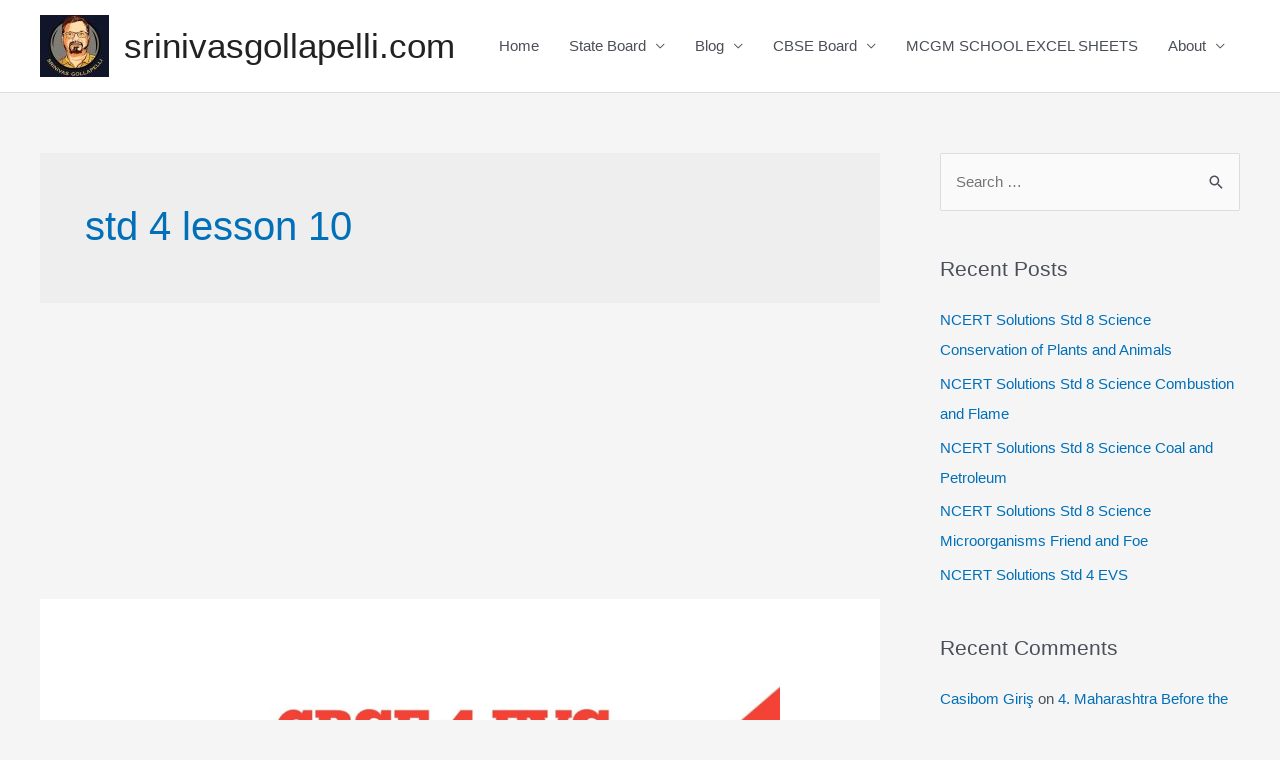

--- FILE ---
content_type: text/html; charset=utf-8
request_url: https://www.google.com/recaptcha/api2/aframe
body_size: 267
content:
<!DOCTYPE HTML><html><head><meta http-equiv="content-type" content="text/html; charset=UTF-8"></head><body><script nonce="dgWmkj7iJo1h7M7cSxqZGg">/** Anti-fraud and anti-abuse applications only. See google.com/recaptcha */ try{var clients={'sodar':'https://pagead2.googlesyndication.com/pagead/sodar?'};window.addEventListener("message",function(a){try{if(a.source===window.parent){var b=JSON.parse(a.data);var c=clients[b['id']];if(c){var d=document.createElement('img');d.src=c+b['params']+'&rc='+(localStorage.getItem("rc::a")?sessionStorage.getItem("rc::b"):"");window.document.body.appendChild(d);sessionStorage.setItem("rc::e",parseInt(sessionStorage.getItem("rc::e")||0)+1);localStorage.setItem("rc::h",'1769307906222');}}}catch(b){}});window.parent.postMessage("_grecaptcha_ready", "*");}catch(b){}</script></body></html>